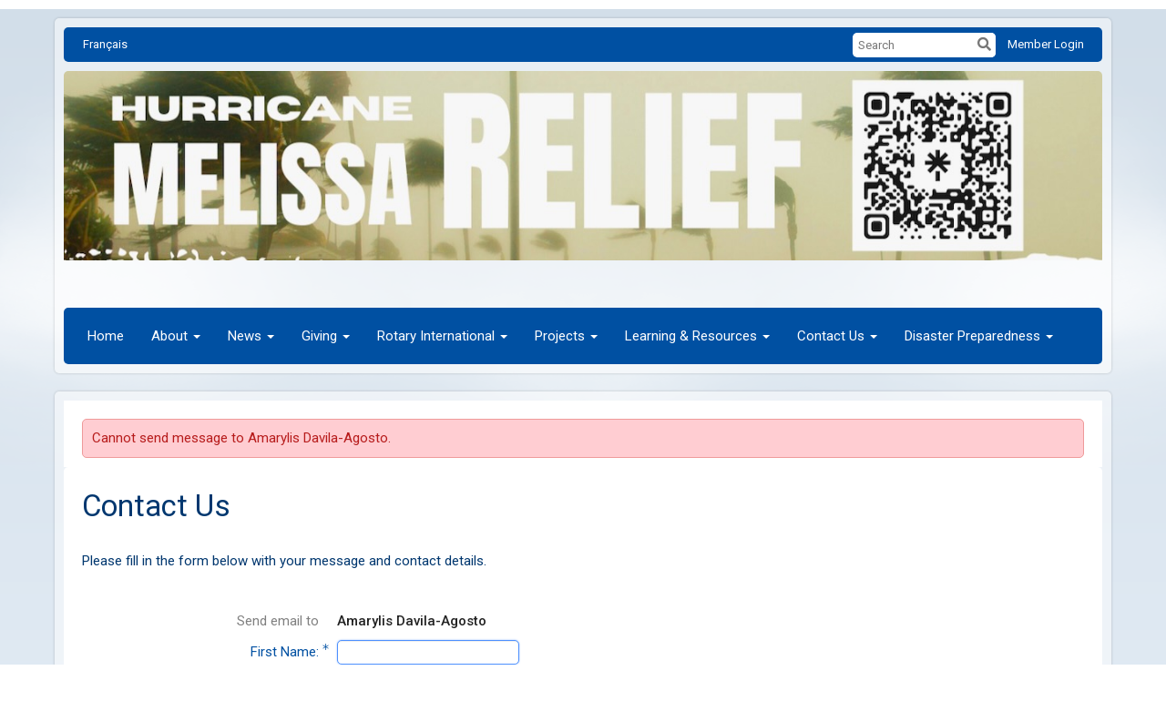

--- FILE ---
content_type: text/html; charset=utf-8
request_url: https://www.google.com/recaptcha/api2/anchor?ar=1&k=6LfO3wsUAAAAAOEI3Vyg2976WM4YY0XgSx_uPeit&co=aHR0cHM6Ly83MDIwLm9yZzo0NDM.&hl=en&v=PoyoqOPhxBO7pBk68S4YbpHZ&size=normal&anchor-ms=20000&execute-ms=30000&cb=1hzprygs6w9z
body_size: 49431
content:
<!DOCTYPE HTML><html dir="ltr" lang="en"><head><meta http-equiv="Content-Type" content="text/html; charset=UTF-8">
<meta http-equiv="X-UA-Compatible" content="IE=edge">
<title>reCAPTCHA</title>
<style type="text/css">
/* cyrillic-ext */
@font-face {
  font-family: 'Roboto';
  font-style: normal;
  font-weight: 400;
  font-stretch: 100%;
  src: url(//fonts.gstatic.com/s/roboto/v48/KFO7CnqEu92Fr1ME7kSn66aGLdTylUAMa3GUBHMdazTgWw.woff2) format('woff2');
  unicode-range: U+0460-052F, U+1C80-1C8A, U+20B4, U+2DE0-2DFF, U+A640-A69F, U+FE2E-FE2F;
}
/* cyrillic */
@font-face {
  font-family: 'Roboto';
  font-style: normal;
  font-weight: 400;
  font-stretch: 100%;
  src: url(//fonts.gstatic.com/s/roboto/v48/KFO7CnqEu92Fr1ME7kSn66aGLdTylUAMa3iUBHMdazTgWw.woff2) format('woff2');
  unicode-range: U+0301, U+0400-045F, U+0490-0491, U+04B0-04B1, U+2116;
}
/* greek-ext */
@font-face {
  font-family: 'Roboto';
  font-style: normal;
  font-weight: 400;
  font-stretch: 100%;
  src: url(//fonts.gstatic.com/s/roboto/v48/KFO7CnqEu92Fr1ME7kSn66aGLdTylUAMa3CUBHMdazTgWw.woff2) format('woff2');
  unicode-range: U+1F00-1FFF;
}
/* greek */
@font-face {
  font-family: 'Roboto';
  font-style: normal;
  font-weight: 400;
  font-stretch: 100%;
  src: url(//fonts.gstatic.com/s/roboto/v48/KFO7CnqEu92Fr1ME7kSn66aGLdTylUAMa3-UBHMdazTgWw.woff2) format('woff2');
  unicode-range: U+0370-0377, U+037A-037F, U+0384-038A, U+038C, U+038E-03A1, U+03A3-03FF;
}
/* math */
@font-face {
  font-family: 'Roboto';
  font-style: normal;
  font-weight: 400;
  font-stretch: 100%;
  src: url(//fonts.gstatic.com/s/roboto/v48/KFO7CnqEu92Fr1ME7kSn66aGLdTylUAMawCUBHMdazTgWw.woff2) format('woff2');
  unicode-range: U+0302-0303, U+0305, U+0307-0308, U+0310, U+0312, U+0315, U+031A, U+0326-0327, U+032C, U+032F-0330, U+0332-0333, U+0338, U+033A, U+0346, U+034D, U+0391-03A1, U+03A3-03A9, U+03B1-03C9, U+03D1, U+03D5-03D6, U+03F0-03F1, U+03F4-03F5, U+2016-2017, U+2034-2038, U+203C, U+2040, U+2043, U+2047, U+2050, U+2057, U+205F, U+2070-2071, U+2074-208E, U+2090-209C, U+20D0-20DC, U+20E1, U+20E5-20EF, U+2100-2112, U+2114-2115, U+2117-2121, U+2123-214F, U+2190, U+2192, U+2194-21AE, U+21B0-21E5, U+21F1-21F2, U+21F4-2211, U+2213-2214, U+2216-22FF, U+2308-230B, U+2310, U+2319, U+231C-2321, U+2336-237A, U+237C, U+2395, U+239B-23B7, U+23D0, U+23DC-23E1, U+2474-2475, U+25AF, U+25B3, U+25B7, U+25BD, U+25C1, U+25CA, U+25CC, U+25FB, U+266D-266F, U+27C0-27FF, U+2900-2AFF, U+2B0E-2B11, U+2B30-2B4C, U+2BFE, U+3030, U+FF5B, U+FF5D, U+1D400-1D7FF, U+1EE00-1EEFF;
}
/* symbols */
@font-face {
  font-family: 'Roboto';
  font-style: normal;
  font-weight: 400;
  font-stretch: 100%;
  src: url(//fonts.gstatic.com/s/roboto/v48/KFO7CnqEu92Fr1ME7kSn66aGLdTylUAMaxKUBHMdazTgWw.woff2) format('woff2');
  unicode-range: U+0001-000C, U+000E-001F, U+007F-009F, U+20DD-20E0, U+20E2-20E4, U+2150-218F, U+2190, U+2192, U+2194-2199, U+21AF, U+21E6-21F0, U+21F3, U+2218-2219, U+2299, U+22C4-22C6, U+2300-243F, U+2440-244A, U+2460-24FF, U+25A0-27BF, U+2800-28FF, U+2921-2922, U+2981, U+29BF, U+29EB, U+2B00-2BFF, U+4DC0-4DFF, U+FFF9-FFFB, U+10140-1018E, U+10190-1019C, U+101A0, U+101D0-101FD, U+102E0-102FB, U+10E60-10E7E, U+1D2C0-1D2D3, U+1D2E0-1D37F, U+1F000-1F0FF, U+1F100-1F1AD, U+1F1E6-1F1FF, U+1F30D-1F30F, U+1F315, U+1F31C, U+1F31E, U+1F320-1F32C, U+1F336, U+1F378, U+1F37D, U+1F382, U+1F393-1F39F, U+1F3A7-1F3A8, U+1F3AC-1F3AF, U+1F3C2, U+1F3C4-1F3C6, U+1F3CA-1F3CE, U+1F3D4-1F3E0, U+1F3ED, U+1F3F1-1F3F3, U+1F3F5-1F3F7, U+1F408, U+1F415, U+1F41F, U+1F426, U+1F43F, U+1F441-1F442, U+1F444, U+1F446-1F449, U+1F44C-1F44E, U+1F453, U+1F46A, U+1F47D, U+1F4A3, U+1F4B0, U+1F4B3, U+1F4B9, U+1F4BB, U+1F4BF, U+1F4C8-1F4CB, U+1F4D6, U+1F4DA, U+1F4DF, U+1F4E3-1F4E6, U+1F4EA-1F4ED, U+1F4F7, U+1F4F9-1F4FB, U+1F4FD-1F4FE, U+1F503, U+1F507-1F50B, U+1F50D, U+1F512-1F513, U+1F53E-1F54A, U+1F54F-1F5FA, U+1F610, U+1F650-1F67F, U+1F687, U+1F68D, U+1F691, U+1F694, U+1F698, U+1F6AD, U+1F6B2, U+1F6B9-1F6BA, U+1F6BC, U+1F6C6-1F6CF, U+1F6D3-1F6D7, U+1F6E0-1F6EA, U+1F6F0-1F6F3, U+1F6F7-1F6FC, U+1F700-1F7FF, U+1F800-1F80B, U+1F810-1F847, U+1F850-1F859, U+1F860-1F887, U+1F890-1F8AD, U+1F8B0-1F8BB, U+1F8C0-1F8C1, U+1F900-1F90B, U+1F93B, U+1F946, U+1F984, U+1F996, U+1F9E9, U+1FA00-1FA6F, U+1FA70-1FA7C, U+1FA80-1FA89, U+1FA8F-1FAC6, U+1FACE-1FADC, U+1FADF-1FAE9, U+1FAF0-1FAF8, U+1FB00-1FBFF;
}
/* vietnamese */
@font-face {
  font-family: 'Roboto';
  font-style: normal;
  font-weight: 400;
  font-stretch: 100%;
  src: url(//fonts.gstatic.com/s/roboto/v48/KFO7CnqEu92Fr1ME7kSn66aGLdTylUAMa3OUBHMdazTgWw.woff2) format('woff2');
  unicode-range: U+0102-0103, U+0110-0111, U+0128-0129, U+0168-0169, U+01A0-01A1, U+01AF-01B0, U+0300-0301, U+0303-0304, U+0308-0309, U+0323, U+0329, U+1EA0-1EF9, U+20AB;
}
/* latin-ext */
@font-face {
  font-family: 'Roboto';
  font-style: normal;
  font-weight: 400;
  font-stretch: 100%;
  src: url(//fonts.gstatic.com/s/roboto/v48/KFO7CnqEu92Fr1ME7kSn66aGLdTylUAMa3KUBHMdazTgWw.woff2) format('woff2');
  unicode-range: U+0100-02BA, U+02BD-02C5, U+02C7-02CC, U+02CE-02D7, U+02DD-02FF, U+0304, U+0308, U+0329, U+1D00-1DBF, U+1E00-1E9F, U+1EF2-1EFF, U+2020, U+20A0-20AB, U+20AD-20C0, U+2113, U+2C60-2C7F, U+A720-A7FF;
}
/* latin */
@font-face {
  font-family: 'Roboto';
  font-style: normal;
  font-weight: 400;
  font-stretch: 100%;
  src: url(//fonts.gstatic.com/s/roboto/v48/KFO7CnqEu92Fr1ME7kSn66aGLdTylUAMa3yUBHMdazQ.woff2) format('woff2');
  unicode-range: U+0000-00FF, U+0131, U+0152-0153, U+02BB-02BC, U+02C6, U+02DA, U+02DC, U+0304, U+0308, U+0329, U+2000-206F, U+20AC, U+2122, U+2191, U+2193, U+2212, U+2215, U+FEFF, U+FFFD;
}
/* cyrillic-ext */
@font-face {
  font-family: 'Roboto';
  font-style: normal;
  font-weight: 500;
  font-stretch: 100%;
  src: url(//fonts.gstatic.com/s/roboto/v48/KFO7CnqEu92Fr1ME7kSn66aGLdTylUAMa3GUBHMdazTgWw.woff2) format('woff2');
  unicode-range: U+0460-052F, U+1C80-1C8A, U+20B4, U+2DE0-2DFF, U+A640-A69F, U+FE2E-FE2F;
}
/* cyrillic */
@font-face {
  font-family: 'Roboto';
  font-style: normal;
  font-weight: 500;
  font-stretch: 100%;
  src: url(//fonts.gstatic.com/s/roboto/v48/KFO7CnqEu92Fr1ME7kSn66aGLdTylUAMa3iUBHMdazTgWw.woff2) format('woff2');
  unicode-range: U+0301, U+0400-045F, U+0490-0491, U+04B0-04B1, U+2116;
}
/* greek-ext */
@font-face {
  font-family: 'Roboto';
  font-style: normal;
  font-weight: 500;
  font-stretch: 100%;
  src: url(//fonts.gstatic.com/s/roboto/v48/KFO7CnqEu92Fr1ME7kSn66aGLdTylUAMa3CUBHMdazTgWw.woff2) format('woff2');
  unicode-range: U+1F00-1FFF;
}
/* greek */
@font-face {
  font-family: 'Roboto';
  font-style: normal;
  font-weight: 500;
  font-stretch: 100%;
  src: url(//fonts.gstatic.com/s/roboto/v48/KFO7CnqEu92Fr1ME7kSn66aGLdTylUAMa3-UBHMdazTgWw.woff2) format('woff2');
  unicode-range: U+0370-0377, U+037A-037F, U+0384-038A, U+038C, U+038E-03A1, U+03A3-03FF;
}
/* math */
@font-face {
  font-family: 'Roboto';
  font-style: normal;
  font-weight: 500;
  font-stretch: 100%;
  src: url(//fonts.gstatic.com/s/roboto/v48/KFO7CnqEu92Fr1ME7kSn66aGLdTylUAMawCUBHMdazTgWw.woff2) format('woff2');
  unicode-range: U+0302-0303, U+0305, U+0307-0308, U+0310, U+0312, U+0315, U+031A, U+0326-0327, U+032C, U+032F-0330, U+0332-0333, U+0338, U+033A, U+0346, U+034D, U+0391-03A1, U+03A3-03A9, U+03B1-03C9, U+03D1, U+03D5-03D6, U+03F0-03F1, U+03F4-03F5, U+2016-2017, U+2034-2038, U+203C, U+2040, U+2043, U+2047, U+2050, U+2057, U+205F, U+2070-2071, U+2074-208E, U+2090-209C, U+20D0-20DC, U+20E1, U+20E5-20EF, U+2100-2112, U+2114-2115, U+2117-2121, U+2123-214F, U+2190, U+2192, U+2194-21AE, U+21B0-21E5, U+21F1-21F2, U+21F4-2211, U+2213-2214, U+2216-22FF, U+2308-230B, U+2310, U+2319, U+231C-2321, U+2336-237A, U+237C, U+2395, U+239B-23B7, U+23D0, U+23DC-23E1, U+2474-2475, U+25AF, U+25B3, U+25B7, U+25BD, U+25C1, U+25CA, U+25CC, U+25FB, U+266D-266F, U+27C0-27FF, U+2900-2AFF, U+2B0E-2B11, U+2B30-2B4C, U+2BFE, U+3030, U+FF5B, U+FF5D, U+1D400-1D7FF, U+1EE00-1EEFF;
}
/* symbols */
@font-face {
  font-family: 'Roboto';
  font-style: normal;
  font-weight: 500;
  font-stretch: 100%;
  src: url(//fonts.gstatic.com/s/roboto/v48/KFO7CnqEu92Fr1ME7kSn66aGLdTylUAMaxKUBHMdazTgWw.woff2) format('woff2');
  unicode-range: U+0001-000C, U+000E-001F, U+007F-009F, U+20DD-20E0, U+20E2-20E4, U+2150-218F, U+2190, U+2192, U+2194-2199, U+21AF, U+21E6-21F0, U+21F3, U+2218-2219, U+2299, U+22C4-22C6, U+2300-243F, U+2440-244A, U+2460-24FF, U+25A0-27BF, U+2800-28FF, U+2921-2922, U+2981, U+29BF, U+29EB, U+2B00-2BFF, U+4DC0-4DFF, U+FFF9-FFFB, U+10140-1018E, U+10190-1019C, U+101A0, U+101D0-101FD, U+102E0-102FB, U+10E60-10E7E, U+1D2C0-1D2D3, U+1D2E0-1D37F, U+1F000-1F0FF, U+1F100-1F1AD, U+1F1E6-1F1FF, U+1F30D-1F30F, U+1F315, U+1F31C, U+1F31E, U+1F320-1F32C, U+1F336, U+1F378, U+1F37D, U+1F382, U+1F393-1F39F, U+1F3A7-1F3A8, U+1F3AC-1F3AF, U+1F3C2, U+1F3C4-1F3C6, U+1F3CA-1F3CE, U+1F3D4-1F3E0, U+1F3ED, U+1F3F1-1F3F3, U+1F3F5-1F3F7, U+1F408, U+1F415, U+1F41F, U+1F426, U+1F43F, U+1F441-1F442, U+1F444, U+1F446-1F449, U+1F44C-1F44E, U+1F453, U+1F46A, U+1F47D, U+1F4A3, U+1F4B0, U+1F4B3, U+1F4B9, U+1F4BB, U+1F4BF, U+1F4C8-1F4CB, U+1F4D6, U+1F4DA, U+1F4DF, U+1F4E3-1F4E6, U+1F4EA-1F4ED, U+1F4F7, U+1F4F9-1F4FB, U+1F4FD-1F4FE, U+1F503, U+1F507-1F50B, U+1F50D, U+1F512-1F513, U+1F53E-1F54A, U+1F54F-1F5FA, U+1F610, U+1F650-1F67F, U+1F687, U+1F68D, U+1F691, U+1F694, U+1F698, U+1F6AD, U+1F6B2, U+1F6B9-1F6BA, U+1F6BC, U+1F6C6-1F6CF, U+1F6D3-1F6D7, U+1F6E0-1F6EA, U+1F6F0-1F6F3, U+1F6F7-1F6FC, U+1F700-1F7FF, U+1F800-1F80B, U+1F810-1F847, U+1F850-1F859, U+1F860-1F887, U+1F890-1F8AD, U+1F8B0-1F8BB, U+1F8C0-1F8C1, U+1F900-1F90B, U+1F93B, U+1F946, U+1F984, U+1F996, U+1F9E9, U+1FA00-1FA6F, U+1FA70-1FA7C, U+1FA80-1FA89, U+1FA8F-1FAC6, U+1FACE-1FADC, U+1FADF-1FAE9, U+1FAF0-1FAF8, U+1FB00-1FBFF;
}
/* vietnamese */
@font-face {
  font-family: 'Roboto';
  font-style: normal;
  font-weight: 500;
  font-stretch: 100%;
  src: url(//fonts.gstatic.com/s/roboto/v48/KFO7CnqEu92Fr1ME7kSn66aGLdTylUAMa3OUBHMdazTgWw.woff2) format('woff2');
  unicode-range: U+0102-0103, U+0110-0111, U+0128-0129, U+0168-0169, U+01A0-01A1, U+01AF-01B0, U+0300-0301, U+0303-0304, U+0308-0309, U+0323, U+0329, U+1EA0-1EF9, U+20AB;
}
/* latin-ext */
@font-face {
  font-family: 'Roboto';
  font-style: normal;
  font-weight: 500;
  font-stretch: 100%;
  src: url(//fonts.gstatic.com/s/roboto/v48/KFO7CnqEu92Fr1ME7kSn66aGLdTylUAMa3KUBHMdazTgWw.woff2) format('woff2');
  unicode-range: U+0100-02BA, U+02BD-02C5, U+02C7-02CC, U+02CE-02D7, U+02DD-02FF, U+0304, U+0308, U+0329, U+1D00-1DBF, U+1E00-1E9F, U+1EF2-1EFF, U+2020, U+20A0-20AB, U+20AD-20C0, U+2113, U+2C60-2C7F, U+A720-A7FF;
}
/* latin */
@font-face {
  font-family: 'Roboto';
  font-style: normal;
  font-weight: 500;
  font-stretch: 100%;
  src: url(//fonts.gstatic.com/s/roboto/v48/KFO7CnqEu92Fr1ME7kSn66aGLdTylUAMa3yUBHMdazQ.woff2) format('woff2');
  unicode-range: U+0000-00FF, U+0131, U+0152-0153, U+02BB-02BC, U+02C6, U+02DA, U+02DC, U+0304, U+0308, U+0329, U+2000-206F, U+20AC, U+2122, U+2191, U+2193, U+2212, U+2215, U+FEFF, U+FFFD;
}
/* cyrillic-ext */
@font-face {
  font-family: 'Roboto';
  font-style: normal;
  font-weight: 900;
  font-stretch: 100%;
  src: url(//fonts.gstatic.com/s/roboto/v48/KFO7CnqEu92Fr1ME7kSn66aGLdTylUAMa3GUBHMdazTgWw.woff2) format('woff2');
  unicode-range: U+0460-052F, U+1C80-1C8A, U+20B4, U+2DE0-2DFF, U+A640-A69F, U+FE2E-FE2F;
}
/* cyrillic */
@font-face {
  font-family: 'Roboto';
  font-style: normal;
  font-weight: 900;
  font-stretch: 100%;
  src: url(//fonts.gstatic.com/s/roboto/v48/KFO7CnqEu92Fr1ME7kSn66aGLdTylUAMa3iUBHMdazTgWw.woff2) format('woff2');
  unicode-range: U+0301, U+0400-045F, U+0490-0491, U+04B0-04B1, U+2116;
}
/* greek-ext */
@font-face {
  font-family: 'Roboto';
  font-style: normal;
  font-weight: 900;
  font-stretch: 100%;
  src: url(//fonts.gstatic.com/s/roboto/v48/KFO7CnqEu92Fr1ME7kSn66aGLdTylUAMa3CUBHMdazTgWw.woff2) format('woff2');
  unicode-range: U+1F00-1FFF;
}
/* greek */
@font-face {
  font-family: 'Roboto';
  font-style: normal;
  font-weight: 900;
  font-stretch: 100%;
  src: url(//fonts.gstatic.com/s/roboto/v48/KFO7CnqEu92Fr1ME7kSn66aGLdTylUAMa3-UBHMdazTgWw.woff2) format('woff2');
  unicode-range: U+0370-0377, U+037A-037F, U+0384-038A, U+038C, U+038E-03A1, U+03A3-03FF;
}
/* math */
@font-face {
  font-family: 'Roboto';
  font-style: normal;
  font-weight: 900;
  font-stretch: 100%;
  src: url(//fonts.gstatic.com/s/roboto/v48/KFO7CnqEu92Fr1ME7kSn66aGLdTylUAMawCUBHMdazTgWw.woff2) format('woff2');
  unicode-range: U+0302-0303, U+0305, U+0307-0308, U+0310, U+0312, U+0315, U+031A, U+0326-0327, U+032C, U+032F-0330, U+0332-0333, U+0338, U+033A, U+0346, U+034D, U+0391-03A1, U+03A3-03A9, U+03B1-03C9, U+03D1, U+03D5-03D6, U+03F0-03F1, U+03F4-03F5, U+2016-2017, U+2034-2038, U+203C, U+2040, U+2043, U+2047, U+2050, U+2057, U+205F, U+2070-2071, U+2074-208E, U+2090-209C, U+20D0-20DC, U+20E1, U+20E5-20EF, U+2100-2112, U+2114-2115, U+2117-2121, U+2123-214F, U+2190, U+2192, U+2194-21AE, U+21B0-21E5, U+21F1-21F2, U+21F4-2211, U+2213-2214, U+2216-22FF, U+2308-230B, U+2310, U+2319, U+231C-2321, U+2336-237A, U+237C, U+2395, U+239B-23B7, U+23D0, U+23DC-23E1, U+2474-2475, U+25AF, U+25B3, U+25B7, U+25BD, U+25C1, U+25CA, U+25CC, U+25FB, U+266D-266F, U+27C0-27FF, U+2900-2AFF, U+2B0E-2B11, U+2B30-2B4C, U+2BFE, U+3030, U+FF5B, U+FF5D, U+1D400-1D7FF, U+1EE00-1EEFF;
}
/* symbols */
@font-face {
  font-family: 'Roboto';
  font-style: normal;
  font-weight: 900;
  font-stretch: 100%;
  src: url(//fonts.gstatic.com/s/roboto/v48/KFO7CnqEu92Fr1ME7kSn66aGLdTylUAMaxKUBHMdazTgWw.woff2) format('woff2');
  unicode-range: U+0001-000C, U+000E-001F, U+007F-009F, U+20DD-20E0, U+20E2-20E4, U+2150-218F, U+2190, U+2192, U+2194-2199, U+21AF, U+21E6-21F0, U+21F3, U+2218-2219, U+2299, U+22C4-22C6, U+2300-243F, U+2440-244A, U+2460-24FF, U+25A0-27BF, U+2800-28FF, U+2921-2922, U+2981, U+29BF, U+29EB, U+2B00-2BFF, U+4DC0-4DFF, U+FFF9-FFFB, U+10140-1018E, U+10190-1019C, U+101A0, U+101D0-101FD, U+102E0-102FB, U+10E60-10E7E, U+1D2C0-1D2D3, U+1D2E0-1D37F, U+1F000-1F0FF, U+1F100-1F1AD, U+1F1E6-1F1FF, U+1F30D-1F30F, U+1F315, U+1F31C, U+1F31E, U+1F320-1F32C, U+1F336, U+1F378, U+1F37D, U+1F382, U+1F393-1F39F, U+1F3A7-1F3A8, U+1F3AC-1F3AF, U+1F3C2, U+1F3C4-1F3C6, U+1F3CA-1F3CE, U+1F3D4-1F3E0, U+1F3ED, U+1F3F1-1F3F3, U+1F3F5-1F3F7, U+1F408, U+1F415, U+1F41F, U+1F426, U+1F43F, U+1F441-1F442, U+1F444, U+1F446-1F449, U+1F44C-1F44E, U+1F453, U+1F46A, U+1F47D, U+1F4A3, U+1F4B0, U+1F4B3, U+1F4B9, U+1F4BB, U+1F4BF, U+1F4C8-1F4CB, U+1F4D6, U+1F4DA, U+1F4DF, U+1F4E3-1F4E6, U+1F4EA-1F4ED, U+1F4F7, U+1F4F9-1F4FB, U+1F4FD-1F4FE, U+1F503, U+1F507-1F50B, U+1F50D, U+1F512-1F513, U+1F53E-1F54A, U+1F54F-1F5FA, U+1F610, U+1F650-1F67F, U+1F687, U+1F68D, U+1F691, U+1F694, U+1F698, U+1F6AD, U+1F6B2, U+1F6B9-1F6BA, U+1F6BC, U+1F6C6-1F6CF, U+1F6D3-1F6D7, U+1F6E0-1F6EA, U+1F6F0-1F6F3, U+1F6F7-1F6FC, U+1F700-1F7FF, U+1F800-1F80B, U+1F810-1F847, U+1F850-1F859, U+1F860-1F887, U+1F890-1F8AD, U+1F8B0-1F8BB, U+1F8C0-1F8C1, U+1F900-1F90B, U+1F93B, U+1F946, U+1F984, U+1F996, U+1F9E9, U+1FA00-1FA6F, U+1FA70-1FA7C, U+1FA80-1FA89, U+1FA8F-1FAC6, U+1FACE-1FADC, U+1FADF-1FAE9, U+1FAF0-1FAF8, U+1FB00-1FBFF;
}
/* vietnamese */
@font-face {
  font-family: 'Roboto';
  font-style: normal;
  font-weight: 900;
  font-stretch: 100%;
  src: url(//fonts.gstatic.com/s/roboto/v48/KFO7CnqEu92Fr1ME7kSn66aGLdTylUAMa3OUBHMdazTgWw.woff2) format('woff2');
  unicode-range: U+0102-0103, U+0110-0111, U+0128-0129, U+0168-0169, U+01A0-01A1, U+01AF-01B0, U+0300-0301, U+0303-0304, U+0308-0309, U+0323, U+0329, U+1EA0-1EF9, U+20AB;
}
/* latin-ext */
@font-face {
  font-family: 'Roboto';
  font-style: normal;
  font-weight: 900;
  font-stretch: 100%;
  src: url(//fonts.gstatic.com/s/roboto/v48/KFO7CnqEu92Fr1ME7kSn66aGLdTylUAMa3KUBHMdazTgWw.woff2) format('woff2');
  unicode-range: U+0100-02BA, U+02BD-02C5, U+02C7-02CC, U+02CE-02D7, U+02DD-02FF, U+0304, U+0308, U+0329, U+1D00-1DBF, U+1E00-1E9F, U+1EF2-1EFF, U+2020, U+20A0-20AB, U+20AD-20C0, U+2113, U+2C60-2C7F, U+A720-A7FF;
}
/* latin */
@font-face {
  font-family: 'Roboto';
  font-style: normal;
  font-weight: 900;
  font-stretch: 100%;
  src: url(//fonts.gstatic.com/s/roboto/v48/KFO7CnqEu92Fr1ME7kSn66aGLdTylUAMa3yUBHMdazQ.woff2) format('woff2');
  unicode-range: U+0000-00FF, U+0131, U+0152-0153, U+02BB-02BC, U+02C6, U+02DA, U+02DC, U+0304, U+0308, U+0329, U+2000-206F, U+20AC, U+2122, U+2191, U+2193, U+2212, U+2215, U+FEFF, U+FFFD;
}

</style>
<link rel="stylesheet" type="text/css" href="https://www.gstatic.com/recaptcha/releases/PoyoqOPhxBO7pBk68S4YbpHZ/styles__ltr.css">
<script nonce="pJT7M8KEgKuf7xCpqCYIFw" type="text/javascript">window['__recaptcha_api'] = 'https://www.google.com/recaptcha/api2/';</script>
<script type="text/javascript" src="https://www.gstatic.com/recaptcha/releases/PoyoqOPhxBO7pBk68S4YbpHZ/recaptcha__en.js" nonce="pJT7M8KEgKuf7xCpqCYIFw">
      
    </script></head>
<body><div id="rc-anchor-alert" class="rc-anchor-alert"></div>
<input type="hidden" id="recaptcha-token" value="[base64]">
<script type="text/javascript" nonce="pJT7M8KEgKuf7xCpqCYIFw">
      recaptcha.anchor.Main.init("[\x22ainput\x22,[\x22bgdata\x22,\x22\x22,\[base64]/[base64]/[base64]/ZyhXLGgpOnEoW04sMjEsbF0sVywwKSxoKSxmYWxzZSxmYWxzZSl9Y2F0Y2goayl7RygzNTgsVyk/[base64]/[base64]/[base64]/[base64]/[base64]/[base64]/[base64]/bmV3IEJbT10oRFswXSk6dz09Mj9uZXcgQltPXShEWzBdLERbMV0pOnc9PTM/bmV3IEJbT10oRFswXSxEWzFdLERbMl0pOnc9PTQ/[base64]/[base64]/[base64]/[base64]/[base64]\\u003d\x22,\[base64]\\u003d\x22,\x22wokRYMKFZMKbc3ATw5tkw5oYWkM4AsOFQTfDhgnCssO5eTbCkT/Dpk4aHcOVwr/Cm8OXw79dw7wfw5taQcOgbsKYV8KuwqkqZMKTwqY7LwnCkMKtdMKbwozCncOcPMKoMj3ComNww5pgZi/CmiIxNMKcwq/[base64]/RMOCworDoEkfw4I7wrfDvm99asKBRyJ6w6zCuhXCt8OXdcOwQ8O/w5/CoMOVVMKnwpbDksO3woFBaFMFwojCvsKrw6RuYMOGecKKwr1HdMKPwq9Kw6rCgsOUY8Odw77DhMKjAkXDhB/DtcKGw4zCrcKlSEVgOsOaWMO7wqYHwrAgBWY6FDp9wpjCl1vCg8KdYQHDs2/ChEMNcGXDtCILG8KSQcObAG3Cv1XDoMKowq17wqMDCyDCpsK9w7UdHHTClgzDqHp2OsOvw5XDqj5fw7fCvsOeJFAMw5XCrMO1bnnCvGIsw4FAe8K/[base64]/[base64]/Di8OMw4fDukHDnzdqw4lPcsKqwrPCpcKiXcKWw4bDo8ORCTgww4rDmsOrJcKRY8KEwpYFYcO2GsK3w7xoX8KedhRZwrTCpMOLOgEuAsOpwq7CpS5ofBrCv8O/BcOmU3cjdVHCkcKPARcZS2sKIMOmc1zDhMONfMK8C8O3wqLCmMOwXhTCl2Q8w5vDtcO7wpvCo8O8HQ7Dn2bDvcO8wpk3Nw3CocOxw7fDksKfX8KAw6IJClLCilFqJzTDqcOMCyzDlm7DjgUKwqRsbA/CgGIdw7LDjCUHwobCuMOfw77CpBrDhMK/wpRnw4DDtMO4w4Miw7p6wqbDrCDCscO/E2A5bcKuMyMVAMOkwobCssOSw43DlsKBw5zCssKXZ1bDj8OtwrHDl8ObE2grw75WODhtYsOMD8OIVMKxwoN9w5NeMA0gw4/DnWFUwqwQw5XDqCYYwqPCqsOdwpHCkAh/XAlQVgTCtsOiAh4twoRhDcOuw4VYScO/GcKsw5jDjAnDgcOjw47ChyBxwq/DiQnCisKLZMKzw6bCkxtowptVKsOww718K3PCi2BrSsOKwrXDmMOcw4jCmFtEwogjKyTDoDnCglzDrsO6Sj0fw5XDvsODw4nDiMK1wo7ClcOAIQnCrMKmwoLDh2BQw6bCg3/Dv8KxcMKnwpzDkcKzcSrCrFvCgcKtU8K9wozChXdaw4XCvcOgw4BIPcKTOWPCq8K6S012wp3CjwBoGsORwoN5PcKHw5Z6w4onw6JBwqEFRcKhw7zCosKawrTDgMO4IU3DtTjDiE7Cngxuwq/[base64]/DqFXDqVc+w4xaPMKsworCtcK/K3w7w67DsXvCvT9iw4wSw5TDqj1NVhcGw6LCr8K3N8KKKTfClUzDj8KlwpzCqUFLU8OiSlfDi0DClcOZwqN+ahrCn8K/[base64]/Cl2XCmXrCpQHCjMKIaMOow6ske8OFdihHFcOzwrHCqsKNwphwCHTDuMOEwq7CpkLDvkDCk2cGZMOcQ8OJw5PDpcOEwpPDnhXDmsKlRMKcNk3DmMKwwqtXHGrDkhPCtcKbP1Vew5xxw6NRw6tgw6rCtcKwUMO2w6zDsMORTAsRwoN8w7hfQ8O4CTVDwrNJwqHCmcO/cAp6CcOLwq3ChcOswoLCoEkLKMOKN8KBd0UdYH7CiHozw5/Di8Kswp3CrMKcw6zDm8KUwp0fw4vDolACwoghUzZCR8KHw6nDpDjCoCjCtix9w4DCrMOTA2jDvyF5V0TCtULCn19dwpxqwpjCnsKDw4/Ds3vDosKsw4rCmMOhw59DF8O9WcO4FDZNNmY0GcK4w4sjwoV9wpxQw4cxw6p8w58qw7bDiMO5Li9Ewr1MfiDDmsKvBsKAw5XCkMKjF8OJPgvDoQfCrMKURijCnsKXw73ClcO+b8KbXsO5PMKEYTfDrMOYZCcuw6l3I8OOw5Iuwq/DncKoDDJ1wqEEQMKBIMKTEj/Dk0jDicK3A8OyCcOuSMKuVWMIw4gYwoEtw4xnY8Kew4nCuR7DkMKXw7LDisKew7vCsMKbw43CnMOgw7TDrjZuUippfcK9wrVKZXTCs2TDkyLDmcK1H8Kmw78MJcKvKsKtCcKWVktDB8O9PFlWGzrCl3jDsjBTcMODw4TDjsKtw7MUMi/Dl2YRw7PDqj3CoAMOwprDvsOZIRjDshDCpcOwEjDDiDXCn8KyA8OJWcKYw6vDisKmwrQcw7HCksOzfBLCtyfDnj3Ck1BHw6rDlFEob3wSWsO2Z8K0w53DvsKvNMO7wrsVAcOfwrnCg8Kow4rDl8KZwobCohHCug/CrEFJY0nCgB/DhxfCrsOGcsK3dWJ8CTXCicKLO1nDsMK7w4/Dq8O1Hx4UwrnDkyzDpsKiw7A7w5E1EMONH8K5YMOpCSrDnR/[base64]/DnjBYfHAgVsKNwrrCthdrw6fDjsOUw5bDrHlHIQowwrzCsWTDn3oxWFVqaMKiwqwVX8OBw73DsiULaMOPwqzDscKPbsOQNMO0woZcS8OBAhgHR8Osw7vCosK2wqxkw7kWQWnCiD3DoMKUw4jDrsOxMD9Gfn9fJWHDnm/CrjvDlRZ0wrvClGvClgTChcKEw79EwpgcE09GIsO+w6DDiDMsw5DCrCJuwozCplElw7wTwptfw70cwrLCiMOqDMOGwrN2SXF7w43DrHDCg8KJSDBnwq7CuggbP8KbAgk/AFBpP8OKwqHDrsKgIMKfw4TDvkTDjljCoSs1w73CmgrDuDPDpcO7VV4lwovDpTfDlyfClMKaTjFoa8K1w7JRdxTDlcK3w7fChcKPasKxwp42eBA/VQzCiyPCg8OvFsKRckHCtW1TV8KYwr1vw4BRwo/CksODwqvCiMK5E8O6fUrDocOqwqvDuFEjwppre8KLw4kKfcOkMFfCqGXCvCoBDsK4eV/Du8Kxwq7DvgPDvyfCo8KoRWhewp/CnzjCp2/ClzpqDsOQQsKwCVnDocKKwobDo8K4dS7ChUMMKcOzN8Ogwoxaw5LCk8OPPcK6w6DClwvCrCHCj28IScKZVDIzw5PCsCpzZcOgwpXCoHrDiwIcw7N6wr8OME7CtRLDgk/DoxDDll3DkGHCqcO/wpc7w4R1w7TCrnlowo1dwofCtE/DtcKBw7TDi8OkOsOzwqVBMR93wrzCmsOZw4drw5XCssKTLzHDrhLDjlvCh8O6S8Kdw4luwqpZwrBvw5sOw4QWw53DpsKtdsKmwp3DqMOjF8KVScKrKcKhCsO3wpPClnMWw4JuwpwlwofDsUTDvE/[base64]/DsArDlA5VTcO+wqJNw5IvHsOYwoDDlsKtTBXCgBoubSDDosOaLsKVwrPDuzHCi3c7QcKBw4g+w4B+Gncgw5rDmMOKUcO7UsKpwopKwrnDukHDscKuPj7CoyfCq8Oww5dEERfCjEViwp4vw6RsB0rDgMKww7pmLXbCvMKqTzTDhUkWwqTCi2LCqFLCugYnwr/[base64]/[base64]/IlDCiDPDhMKVw6TDkMKAGRvCmsKWGQHCunYUXsOPw7DCvsKLw7FTP2NfN0bCoMOewrsIXMOfRFjDgsKgM0TCv8OpwqJuQMKIQMKqQ8KtfcKzwpAdw5PCoVslwrRHw4jDrAxiwoDDqWoYwpXDrGRgLcOfwq9Yw7TDkVbChGQRwqDCqcK/w5DClcKkw5gDGFReGB7CtRZVCsKZPHDCm8OASyUrfMOVw7tCPBkxKsOCw6LDl0LDjMOdSMOBVcOmPsK4woNBZiEyWiUsKTFowqDDpVYsDQNNw6Nuw7UEw4DDjTVSQSJCC1zCg8OFw6BAXSQ0bsOWwrLDinjDqMOiIGrDuXl6CDx3wojCuhcqwqE/flXCiMO0woDCizrDnlrDvSM5w7zDk8KGw5k/w5U+Y1HCuMKmw73DjsKgVMOIHcOTwotPw5YtSgXDicObw43CiCgfSXfCrcO/[base64]/PzzCtAfDssKBw47DmsOTw4LClsKzWsKbwpDCpQLDmyLCmHUQwoHCssKBYMKrUsKJFW1ewrYnwrt5KwXDh0ptwoLDkXTCkUxvw4XDhSLDgEZCw7PDo3www60Sw7DDqU7CniEVw5bDnD9OLXF2TE/DtjsDOsODSVbCp8K8HsOUw4JxFMK/wqDClsOGw43CtCzDnSsGJmEPK1F8w6DDpSYYdFPDpytqwozCgcKhwrVyF8Oww4nDt0YsBsKhHivComDCm1huwqjClMKmADlGw4DClSDCvsOSDcOLw5kXwr04w5YYYsKhHMK9w4/[base64]/wr19KsOqUnMqEy3Co17CgioyZSs5XEDDv8Kfw78Ow6XDicOgw5ZIwqnCkMKLHFBkw6bCmDDCqTZKTsOVcMKrw4vChsKTwpLCiMKgW17DhsKgeH/DumJsPlEzwrBlw5thw6HChsKqwrfCt8KqwooCcATDskAQw47CqcK/[base64]/DqMKFGSpLw5rDu8KYwo7CmCXCkhd2wo0vVcO/[base64]/w6JZI2HCoXzCvi3CsWbCu8OEajvDhMOONMKHw6sERMK1IRDCk8KVNSAZBMKiPjVDw4txBcKdcTDDtsOVwqTCh0E1WcKOAiMAwqcZw5PDlsOYMsKKdcO5w4dqwprDqMKbw4XCpiIdXsOyw7lPwq/DigIaw4PDrmHCssKJw5EqwrLDrQjDqWR+w5ZubcKiw7HCgUbDpMKkwrHDrMO0w7URK8OHwooxHsKgUcK0FMKvwqPDsAw6w6JNam97DDYTbyDDv8KSIQDDn8OZZcOqwqHCnhLDjsOqVDoPPMONHRUUccOGFmTDhF1aO8K7w7vDqMKudn7Du37CpMOYwp/[base64]/wpDChwDCr8O8w7HDm0Z1CgbDmQfDncKuw6FFw4/Cq2hgwrPDqhV5w7nDh2wSLsKbScKLGMKCw5Z7w5vDsMKVHFPDilPDvQ3ClHrDn2nDtl/DqiXCnMKuHMKMB8OePMKNVH7Ct3dbwrzCsnkzfGkELR/DhTvDtRfDtMKCF0szwrUvwoRVw5XCv8OoWHBLw6nCucOlw6HDk8Krw6/CjsOxf3bDgBo6NMOKwp3DjlZWwqlbYzbCsCtww4vDlcKmaA/CqcKBOsObw4bDlSkXKcKZw6LDuiJmNcKOwpQlw4pXw4/DpAvDqh8MKsORw7kCw5Y+wqwQfcO0TxjDs8K2wp4/RMKweMKiH0XDq8K2BDMEw4wUw7vCtsKOWAbCj8OrEsOyQMKFO8O3SMKVNcOYwrjCryBxwq5WU8OeDcK5w6Z/w5NjfcO8XcKvesOuccK2w6oiZ0HCsETDrcOBwrjDtsONQcKZw6PCr8KjwqF8NcKVLcO6w7ECwp1xwoh6wqdjwofDtMKrwoLDsUVdGsK6IcKnw6t0wqDCnsK/w5w3UgJfw4LDrB0sLgTCnVULPsKewqEdwp/CnRhXwpvDoG/DucO9wojDh8Ojwo/Co8OxwqBKRsOhAwfCpsOQNcK3YcK6wpAsw6LDvikLwobDj01ww6HDllEifErDtBXCqcOew7nCu8Kow75ESHJWwrDCocKuf8KWw5hBwpvCocOqwqTCrsKTCsKlw7vCjFs9w48VXhYMw6svWsKJVRN7w4Yfwp/Cm145w4HCp8KELy4geSDDsivCm8Oxw4fCk8Kcw6JLGlBhwo7DpC7CrcKjcV5WwrzCssKOw6ROEV0Nw6LDiVDCtcKewpU2X8K+QcKmwpzDiXPDrsOjwo1FwpsdX8Osw6AwVcKMwp/Cm8OmworCkmrCh8KBwphgwrVNwqdJQ8OCw5xWwo7ClRBaXVzDosO8w74ibxlHw5vDvU3CpcKwwocpw7/DqQbCgABmUn3DuEvDmEwwNFzDtA/CjcObwqTCoMKKw78kW8O/RcOHw6nDjCrCu1DCmA/Doj/Doj3Ck8Oew7knwqpPw7NsRgvClcOOwr/[base64]/wo/CngHCh8KFwpVhGsKoe1d4wr/Cr8KlJMKbR0NnXsOFw4tIQcKGJ8K4w5MgdDowfcOoB8KUwpBiJsO9fMOBw4t8w5bDti/DsMOlw7LCgXXDt8OqUWbCoMK+GcKOMcORw6/[base64]/DjSbCpQI8wr1PCjDCo8O8w6TDksOIEsOCwpLCoXnDtDBDcybCgRUsWBpbwobCucOwKMK/w5Asw4TCgHXCgMKAEmLCm8OuworCkGQ1w4lPwo/CuXHCisOlwq0FwoQCBALDggfCscKbw40Qw53CmMKhworCk8KdLiQ1wpvDij5OO0/Cj8K/HcK8EsKJwr1aZMKcJMKfwoMQN3ZdPx5Ywq7Dkn7CnVg6DcO1YDDClsKQAhTDs8KIc8OQwpBgElzDmSRQUWXDikhFw5Z7wqfCvzU/[base64]/Dk8ORYgcgwqXDjCUvE8KxRUDCtsK1w7g7wotSwqLDiAJowrDDscOyw5jDu2Nwwp3DoMOEAmpgwofCvMKIcsK7wpFxU1N5w7kGwqTDk3kmw5nChWlxJz/Dkw/DlyTChcKlJMOzwr8ULyPClz/DswTDgjHDqFUewohGwqNHw7nCqzjDshPCtsO4SVjCp1nDlcOrDsKsOClUNCTDq0k2wpHCpsOmw7fCtcOnwrTDtDHDnG/DjHjDvjnDgsKWY8KRwpEOwp5tcCVfw7LClTB7w7xxNFhZw59kXMKgOjHCi0FmwpgsVcKfKMKdwrscw7jDpsO3YcOsccOfH2A/w7HDhsKhSFhHf8Kowq8pwobDhC/DsSHDtcK3wqYrUAgmXHI3wqhYw7Eow7Jpw4pcKEMtP3DCtwozwp1rwqhsw7/CpcOaw6rDoiLCmMK/DB7DsAXDg8K1wqZIwpRWYyXChsKnOCZ/d25LIBvDpW9Ew6jDo8OZFMKeecKwRgANw48+woPDjcOKwq9+MsKLwppAXcOrw5UEw6UlDBQFw7vCoMOiw67CusKNWMOfw40RwoXDisObwrQlwqAjwrfDjX4cbRbDosKxc8KAw49kZsOScMK1TDnDmMOlblYCwrjDj8KeScKGSjrDkiHCqsKUZcKyQcODVMONwrgww5/Dt1NYw4IxdsOqw7zDhMKrVBs8w5LDmcOYc8KeU305woJcUcOOwoxQIcKmN8OgwpRIw6XCjnc3fsKuBMKGaXbDpMOLBsOzw7zCjlMaHnpsOmoQHDUOw6zDuSdfUMKUw4DDmcOPwpDCscOKecK/[base64]/Cj3pUTzvDv8OgXisdwpd/w4B/w53DpzVdGMOTZlsDe3fCuMKWwrzDnGxOwrcOPEU+LjFnw4dwUS1ow5hYwqsMUyEcwq3Cg8Oyw6XCjsK0woV3HsOpwqTCn8K8YRnDnGHCqsOyQ8OEVsODw4fDocKGYlxGKAHDiGcgTMK9ccKydj0sTmhNwrxuwp/DlMK6a2IZKcK3wpLCnsOaBMOywrnDuMKtFRnDql9YwpUvBQp/w51zw7zDpcO+FMK5VXsYZcKGwpsRa0FfAWPDj8Kaw4wRw4zDhRnDjA4+XSJlwr5qwoXDgMOZwoEYwqXCvw7CrsOTFMOuw7XDi8KtURXDowLDg8OAwqkDQCY1w6V5wo9fw5/Cm3jDkiMHP8OdMwoMwrbDhR/CscO1D8K7DsKqP8KgworCl8KIw61nCTF+w43DssKzw5TDnMKgw4wAUsKVS8O1wqplwp7ChEPDosKFw7vCrgfDjXdSGzLDmsKew7g2w47DnGbCjMKNeMKNNsOiw5nDrcOFw7BbwpnCm2/Cq8Oow7XCtHLDgsOuDsONS8O0fEzDt8KLTMKtZWRsw7cdw57DhljCicOrw49Pwrg7XHB6w5HDr8O1w6HDmMOGwp/DlMKlw6c4wod4B8KlZsOww57CvcKRw4DDksKxwqkDw4jDgzYNPWE3VcOnw7gyw4XCqXPDoVjDiMOSwo/[base64]/Coy1Iw5/DuMKpw4Y/OcOVO8OMf8OHd1UrecOVw4XDkk4Ic8KcXSpqAxfDlmDDncKROk08w4vDjnJUwrxGCHDDmHlxw4rDpRjClgsceHgRw4LCtR4nW8OawoRXwo3Dr3hYw7vCv1EtccORccK5IcOcMsKNZ2zDpAxRw7fCnGPCnhJrRMOPw4Y4wpzDhcO/YcOJGVbDh8OxYsOQDMK8w53DisKRNQxTWcOrw5HCl2LCl3AuwoE0DsKewoHCsMOIMzobM8O5wrzDsks+d8KDw53CrXbDmMOlw6B/[base64]/JFLCsQbCuULCpMOCc8O7CsOHAcOMagMAA3I7wpRyEMKGw4bCnXw2w50/w4LDgcKZa8KVw4EJw7bDnRPCkxkcEyPClUHCqi0Tw5xIw5ELZUvCgcKlw5bCoMOQw6sew7fCv8Oyw4VZw7MkYcOibcOeFsKmLsOSw4nCucKMw7fCkMKJPmIQNTdcwqDDs8KmLXHCkmZJIsOWAsKkw5vCg8KPJMOVdsKrwqrDucObwp3Dv8OAJQJ/w6lVwqo/OMOUQcOMUsOUwoJkFsKpKWXCiX/Dp8OzwpokUg/CpB/DpsK2a8KZcMOyPcK+wrlrAMKoaTs6QDLDh2fDnMOcw5RwCXrDiztpCB1kSyEZP8K9wobCl8KseMORZ3IFD3vCo8OVa8OSKsOfwqE5ecKvwotnBsO9wqkMLlgWPmVZbTk8FcO5I23DrFjClRRNw7sbwpPDl8O3NE9uw5xANMOswq/DicKHwqjCqcOXw5XCjsO+CMOPw7oTwr/CgxfDp8K/YsKLRsK6bV3Dqg9wwqZPeMOTw7LDlVd9w7xGY8K/CETDiMOOw4FDwoPCqUIkw5zCmHNwwpnDrxZPwq04w6lELjbDkcO7e8OzwpNzwrHCqcKKw4LCqlPDgsK7WMKJw4LDisK4YMKlwrDCl0fDtcKZNmjCv3YMX8KmwqjCmsKhLhlaw4JcwoEAM1YBcsOtwrXDo8OYwrLCnBHCocOqw5NSEm/CvcKrSsK/[base64]/ChCTDpsKDwpbCs8OfwqpLw7fCriNJX2pqwr5RX8KOWMKjPMOlwpVXcDHCj1PDtFTDs8Klbm/CusK/wrrCgyYEw7/Ck8OUAg3CuFtXZcKsWx7DumJSAXNJCsOyKh84WxXDtHrDqUfDk8Kmw5HDl8KpTMOuNkXDr8KCQmZVBsKFw7RrBxfDmXhaAMKaw5zCk8O/YcO7w53CpyfDlcK3w704wprDjxLDocOPw49cw6gHwofDi8KXHcKJw5REwozDiUzDjEBiwo7Dvw7Cog/DjsOlC8KwTsO0HjBswqURwrQ4w4rCrzxNN1Usw603c8OpEWAHw7/CsGADGjTClcO3ScOtw4lSwqjCtsOqb8O4wpDDjMKWRC3DusKWfMOEw4/DrDZuwosuw5zDjMK3elgjw5XDviEow6rCmlbCpTt6U1jCgcORw6vCoQ0Ow43DiMKtd2UBw4LCtg4Vw63Dol0Kw7/DhMKsZ8ODwpdXw5chAsKoeg/Cr8K5a8ONOR/DtzkVP3x3Z0nDgGc9F3rDo8KePVIiwoUcwqUpXEg+N8K2wr/CnBbCgcOkYx/Cp8KjEXULwp11wrByWMOsY8OiwrEmwovCrcODw64Pwr0WwoA1AgDDrnLCtsKRP09ywqPCjxXCncKgwoERKsOWw7fCuWIYZcKaIVHCo8OeTsOIwqAlw7grw7dzw4MnHsOeQDgqwql3wp/ChcOCUWxsw4LCv0pGA8K6wofCi8Ocw682TG3Cn8KxWsO5HTvDtQ7Dl03Ds8K/TjLCnwzCvW/DqcKBwo/CtHUVDnIxciwedcK3f8K4w7vChH7CnmkQw4XDk0tYI1TDsVrDlMKbwoLDh24SXsOlwrYpw6d8wqLCpMKswqocY8OFeTN+wr1Bw4bDiMKKSjcwBBkFw5l3wocZw4LCr2/CtcKKwot2f8K7wo3DnxLCsDPCr8OXZTDDjEJ+Iz3ChMKHcig7fgLDv8OcCCZfVMOhw5ptAMKVw6jCokvDjG1QwqZPIWc9w7sRaSDDtmjDq3HDpsOpw5zDgR4vJwHDsmE0w5PCrMKtbXlcO0/DrzdTdMKswqTDm0XCpCLCosO9wrfCpDbCml7CusO3wr3DvcOwacO3wr9qAWQdQUHCh1DCnEJTw43DuMOuVwB8MMO+worCtGHClTUowpjDtXRxWsOEHEvCpQ3CiMK6AcKCJyvDqcO+ecOZFcO5w4TDjA4PHB7DnWYzwoZRwpjDr8KGZsKRDsKfF8O/[base64]/e3vDrk/[base64]/wpHCu8KLwrU+Im5mD2lbwqnCtcKnwpDDvcKZCcOdKsOGwr/DvsO7SWJgwrN6wqZhUEgIw7XCjRTCpz9KX8O+w4ZGHFV0wrjCusKsA2HDtG0NfiZOEMKzYcKWwrrDiMOxw7E/[base64]/CjgvDoG4BwqkMwrLCpi1Aw63CjBTCrj9jwpbCiTUZLsOww4PCkT/CgCdMwqc4w6bCn8K8w6NtAFVzJ8KJIsKmFcOswqVEw4HCgcKyw4M8NQQ7O8OLBi4rAmUUwrzDtCnCkh9uajYUw6fCrR1hw5/[base64]/I03DqTHCgg9uw47DrMKRwr/[base64]/Gz/CksKhw6TDmB/CvcONw67DgcOTKEl7S8K0Fg/Ct8Onw4ERL8K+w5tLwrYaw4jCn8OrKkPDpsK3TS4MZcODwrB0YHBOEETCjwXDp2kWwqJ2wr1TCwABLMOYw4x/[base64]/wpDCicKALArDmzjDssORPMOOw7l8XWAISyPDi2p+wrfDlVpYXMORwonCi8O6TThbwo4twp3DoTzCunk0wpoxXMOgDEl4worDulzCiDtgZmbCpT5Ef8KIDsO/wrLDmnUSwotoZcOOw7XDgcKTLcKvw7zDssO+w65Zw5F7TMK2woPDpMKdFSVpZ8OhQsOtEcOZwoRYdXRzwpcZwpMYLiMkHzPDsVlFNsKGZlM4fgcHw7BHA8K5w4fCn8OmABoTw49rJMK8FsO4wp4/ZHHCv2orUcOtYRTDscO/S8Ovw5VweMKiw4/DpGEtw701wqF7RsKtFTbCqMO8CMKtw6LDu8OuwqYaSTzCmGnDn2gbwrI0wqbCg8O4ZFrCosOMP1LDrcOvRMKhQBrCkAl9w6hLwr7DvwcuEsKLERg2wrgmZMKewpjDhmjCuHnDnwHCrsONwpHDr8K/VcOYcE8Kw7NNeG9Ef8O/[base64]/wp7DjsOURcKjK8Ozw5VIQVAdd8KYw4rDvMKWYMOkcGIlG8KMw4Zhwq3CsWQbwqbCqMOLwpwtw6hcw7PCt3LDok3DuEfCiMKJS8KTZxtPwo3Dv1nDlA8gdl/DnynCs8Ocw73DtsOdajlRwoLCmcOqZE3CsMONw7t3w7VCP8KFMcONHcKEwqB8ZcOgw5hYw57DjEV8EBAzCcOFw7t9bcKJQXx/BVIqD8Kkb8OSw7IXw58Vw5BMJsOBbcKFYMOHfXrCiwlvw4ldw5/CmsKqbCdhesKHwossb3nDsGvDoAjDrD1cAjPCqTsfCMK/D8KPREjChMKXwoHCgUvDncOPw6FoVg5XwoNYw5HCpHBhw5/DmkQpZiLCqMKrcD9Lw4R4w6Qdw6/CjVF2wpDDvMO6eAAmQFNYw4Rfwo/DsxVuUcO6SX0Lw5nChsKVRcOvZSTCtcOsCMKKwrnCtsOECmxdQE4yw7rCrhQPwqDCqMOowoLCs8KUBC7DtEB2QFoKw5HDm8KQcjN1wo/Cv8KVfmUWY8K3EjtGw6UtwqpUA8Omw7FuwqLCvB/CgsOfHcOtAhwUA0JvW8O3w68fbcOGwqIewr8RYlkXw4XDtCtiwpXDqmHDrcK/A8KfwoxpfsK8McOwRcKgwqfDl24/woLCocOtw6oyw5/DjMOOw5HCq0LCh8Kjw5E+cxrDpcOTYBhQUsKdw4llwqQMBwAdwpELwoFbbgnDixQZYsKSEcOQTMKHwoIBw60CwonCnEt2TW/[base64]/[base64]/[base64]/ChMOHLMOywo8YBcOxDm/[base64]/DgRFcw6U3VsKWKsOsw6zCu8OpSMKVSsOHwpDDisKCJcO4AsOZC8O1woPCu8Kbw4UswpbDtzw2w6dhwqNGw4ErwovCnzfDgwDDgMOswpfCgX07woLDqMK6ETFlw4/Dk3TCiXnDhUPCr2VGwrtVw4Ytw68/IR1oGyBBIcO2WsOrwoYQw6PCgFJqdxYvw4bCl8OfNcOEUGoEwqXDtcKaw57DmMORwosBw4rDqMOAP8KSw6fCrsObSAESw4rCkjHClzPCuW/CjRLCsSvChHIHbGQbwpMbwrzDhGRfworCv8OdwpvDrcO/[base64]/wqnCsMO2w4vChMOBwo4gw5hIPcKbG3/CkMKCw79wworComzCiXQXw6HDumJvVsKwwq/[base64]/CsQAfwpHCsMKJw4dxUz7Cgyc1w6xjw6XDsSh9OMODQRfDrcKqwoVzfQxwcMK2wp8Lw47Dl8Oewrklw4PDvioswrVlNsOqBcOPwpVWw4rDlsKMwpnDjTJCKS/DqV5sNsODw7TDo0YCKcO7S8KEwprCj39EN1jDgMOgJnnCsQQKcsOgw6XDn8ODZRDCvT7ClMKIOsKuXmjDnsKYFMODw4LCoQEMw6vDvsO3bMOUPMOQwqzClTQMQhPDi1/CohJxw5YIw5nCp8O2KcKPZcK5wrxLPk52wq/CtcKUw7fCv8O8wqcvExRLW8OWdMOqwodsWTVRwpcpw5XDrMOMw74Kwr7DmVR7wrjCsBglw43Ds8KSDFXDksOzw4Bww7HDohfDkHrDi8Kow7JHwonCr33DkMO8w7UHesOmbl/CgcK/[base64]/Cq0EkEsO9w77CrcOoHcOzw6nCrVjDrBYNacKhRRpZdcK7YsK8wqslw58bwp3CgMO6w4HCmmsCw5nCkkp6UcOmwqc+CsKjJnANa8Ogw6XDo8OBw7nCqHrCosKQwobDnF3DpXbCtB/DjsKWIUrDvW7Cpw7DqUBiwrN3wrxNwr/DkCYDwo3Cl0B7w57DlgXCi3TCuhvDm8K8w4Vxw4jDisKTMjTCj3HDtzxFAnDDi8OewrbCncOfIMKDw48VwrPDqx4Nw7LClHdDYsKiw4nCo8KlGsKpwo8+wpvCjsOmRsKaw6/[base64]/CqR5Vw6TDmMOKw5PDmQHCiEkTw6spG2DCjwMpTsKcw54Pw4fDt8KtPREMFsKXVsOkwpLCg8K4w6/CscKrISzDnsKSGcK3wrbCrSHCgMKVXEIQwq5PwpfDncOmw4kXIcKKbH/Cm8Kzw63Ck3vDkcKRccOxwrACGjEwUl0yCWFfwobDmcOvVFRwwqXDuA0Bwpl2V8Khw4DCs8Ktw4jCsxg9XCNLXiBNCkAJw7vDkAoMHsKGw4czwqnDgTkhCsOkTcKwAMKTwo3Cn8KEBH1QeD/[base64]/DgiTCpEbDpcONwqQqHcKhHnFGwp1fJ8OQwoUgGMO7w74hwqnDu03CncOEMcOHUMKCL8K6f8KEGMOjwrM2QV3DplzDlSwIwrB6wpRlC24YScKtM8OlBsOJJsO6ccKVwrDCk3TDpMKQwqsqD8O/EsKZw4UTB8KVXMOTwqDDtgAQwq4QVTHDksKOYcKLCcOiwq0EwqHCqcO6DwNOYsKBMsOFecKXdg5iEMKtw6jChTHDs8OswrN2MMK/JAEJa8OQwqHDhsOoSMOcw6IfE8OLw6k/fFPDpRbDjsK7wrgrQ8Oow4tlDSZxwps7AcOwGMOrw6Y7c8KxPm8Mw4rCq8K7wrtww7/DgsK1GxPDp1TCry09fMKRwqMDwpjCt3UcaHw9G3s4wp4GHR4PB8KnYXUTEX7Cr8KwE8KWw5rDuMOMw5LDnC0zN8KCw4PDuU5mE8OZwoBvTHTDkwAlYBg8wqjDq8KowqzDh0rCqjUYLsOFWFYRw5/[base64]/wq0TNsKtGVrCjcK/w5vDlQ9+AcOCw6t5wprDtRwdw4rDhcKmw4rDgMKiw6Mzw63CocOuwppHEQBRLE85bhTDsgJKH20fcTcIwqUzw4J0LsOIw5oUNT/DusOYQcKSwrU9w60zw6nCv8KRRjJBBBTDjGw6worDkw4hw5fDgcONbMKGNwbDlMOkfHnDl0sxch3Dj8OGw711ecO4wp8bw6swwrd/w7nCvsKJXMO5w6ADw6gBGcOgPsK5wrnDqMKhEjVkw6zCgygiNGcifcKwUmJXwr/DsgXCr145E8K/SMKjMWbDk3DCiMOqw4XCusK8w4IwPEPCjzh5wp9/CBEWWMKlalxLVXjCughNXWdJSFxDVks8KjHDlyIMH8KDw6BIw7TClcOaIsOew6Q4w4h9c3jCv8KbwrMYGSjCgCk0woDCtMKbUMOOwo53V8KPwrXDsMKxw7bDg2/[base64]/CswfCscOuWi15w5PDocOjw6J6wrJvFnIodAVRc8Kzw4sbwqomw5rDhHRhwrQHw7Nhwr8SwpXDlsKaDMODR0NGAMO3wpdSM8KZw5rDmMKHw5BHJMOaw691LV8FYMOubGXCicKwwq43w4lbw57DgcOmAMKZZXrDmcO7wqoAFsOjRQZVAMKfagUJeGN3csK/[base64]/FHrCsUxhMMKRwothw6TCmsKRZMO4G37Dv3tRw6rCkMKjPAJFw4PChjUBwo7CrgXDjMOPwrhKIcOQwoMbScO0NErDtjNow4ZWw5kXw7LClxLDtcOuIE3Dq2nDoiLDnXTCp0B9w6EiYVjDvEfChEtSMMOXw5jCq8KyCQfCuUxQw7/CisOXwqkHbmnDtsKqGcK9GMOxw7BjQSDDqsKPKkXCucKjQXocV8Ozw4HDmQ3Cs8KSwo7CgnjDlUczw7XDo8OJR8K0w7fDucKCw6/[base64]/CkQltw4nCp8OgAMK5w6bCpsOkw5U7TjEeAsONEcOXKw0Gw5QhDcOmwoXCqhEuH1/[base64]/CgR7DqsK7Q8O/w5rCkmEwRMK2wrBJV8OoDxx7RcK5w5Qqw6Zrw7jDmV0rwp3Dulh/bD0HDcKsRAJPEnzDn3dLXTNSODUyeCTDlxzDqQzCpBrDqcK/OzTDow/DiG1sw6HDn1YMwrw9w6DDrXHDi3dKT0HChHQXwobDqnfDp8O+WzvDoDpswpMhBBzDhMOtw6hDw57DvxMUClgnwpsDDMOIG0HDqcOYw7QqK8KtOMKCwogGwpZ1w7xGwrbCvcKFeBXCjjLCmMK9XcKyw69Mw6jCv8O9w5/[base64]/w7jDssK/L8O0wpTDkErCncK8woTCgMKBX1zClsOuw6Mxw4lAw5EHw5YWw73Dr1/CqMKFw57DssKDw6vDt8O4w4ZSwo3DmyXDq1AZwrLDqzbCmsKSBAJjVwnDowPClXITHHBCw4bCvcKSwp/DtMKJAsOqLh0Sw6FXw51+w7TDnMKgw79VEMOhQ344ccOXw7M/wrQDbB5Qw5MXU8OIw6A9w6PCvsOzw68dwr7DgMOfPMOCecK+a8Kcw7PDuMKLwo4HdU8hX24KN8Ksw4HDosOzwonCpsO1w45twrYTF28Acj/ClSlgwpoqNsOFwqTCqhvDqcKLRiXCp8KTwpPCrsKiKcOzw5nDrsOzw5nCoUDChUwUwp7CjMO4w6o6w6w6w7vDqMK3w6ZiDsK/[base64]/w4ZeLBkrwrLDrsKMLHAmJ8O6wrd3GHB7w4drJh/CjXRvAcODwoMnwpVxB8OcK8KDDy5uw5DCpw0KKVJhAcO0w7dFYMKJw4nCuF4HwpfCjMOwwo1ew69iwqnCpsKRwrfCt8KeM0LDusONwotqw7l3wpB5wqMMcMKWZ8OOw6YRwosyKxjDhE/DqcKibsOQUBMawpQsYsOFfF3CqhQnX8OjD8KHfsKjRsKvw6PDmsOAwrTCjsKVBcOXYMOaw5bCjFQmw6nChznDsMOre0rCnwggNsO5asKcwonCowsHaMK1IMOUwptUUcOhVhs1QhzClAonwpnDucOkw4RfwoETFANvVy/DhBPDsMKZwrt7XmYMw6vDlUzDnANidzNYQ8OhwpMXFjskW8OLw4/DncKEd8KEw7QnBh42UsOrw78sRcKaw7LClMKPHsOVKHNcw6zCkyjDjsOPJXvCt8O5VDI0wr/DnyLDuhjDkFUvwrFVw5oKw4ttwpXCjiTChnDDhAZRwqY2wqIlwpLDpcOKwoXDgMO4QXTCvsODfStcw7dfwrZNwrR6w5NROmlTw6LDjMOvw4fDjsK9wrNBKVMtwqQAZW/CtsKlwpzCh8Kewoo/w70uW0gbAAdzRWwKw4hWwrPDmsKHw5PCh1XDksOtw7LChktNw6kxw7law57Ciy/Do8K5wrnCpcO+w4HDogh/[base64]/DmA4ZMSBBwrLDpMOfwoofw4vDnlbCkwfDikQHwpjCtXjDuxnChENZwpUUIClBwq7DnwXCksOuw53CixPDiMOOCMOdHcK0wpMBfmcyw5ZAwrcaZT/Dp1HCpwzDjC3CkirCocK5BMO8w5Ukwr7Di0TDh8KSwpNowoPDjsOXFXBiU8OedcKuwoICwrI/w6Q9EWnDhxHDisOiRRrCh8OQTlZuw5UpZsKRw4wYw4w1QE1Lw6PDlTzCog7DscOiQcOvXFXCgD9bW8KCw6TDs8OiwqjCmhtqIB3Du2DDj8ODw6vDhnjCjzXCjsOfTTzDjDHDsV7Dti/DlRrDo8KCwqhGaMK7Z17CsXdXMz7ChMKxw7IFwrcrXsO3wpBIwq3CvMOcw4cWwrbDi8Kiw73CtmPDmx4iwrrDqzLCngJYaVRsVl4rwpBEYcOjwrFRw4Bnwp/[base64]/CphbDv8KFw5hMw5NCFMKfwobCicOHw4osw6N9w7E3wrM+wow3FsK6JMKYC8OOf8K3w7UTFMOxfsOUwo/DjwHDlsO1EWrCicOIw7JmwplOZVNOfS3DiCFvw5vCp8OCV3YDwq/ChAjDniMrcsKnQWt2fTcwFMK2Z2tXOsOHAMOcQAbDq8KJdFnDuMOpwo97V2DCkcKEwqjDsmHDrGnDuklcw5vCvsKrMMOqBcKiY2nDu8OIRsOrwrvCgwjCjWBbwprCnsKQw5/Cl0/[base64]/DmMOWCFHCk2YDScKdwrrDhMKBw6dTWcKKDMKQwqFMw68jSQHCiMOOwo3Co8KccRADw5QOw7DChsKBcMKGa8OqPsK7MsOID3Afw6YoBFJkETTCnB9gw4rDtXp4wot+SAswU8KdNcKCwpByD8O2JTcFwpkTPsODw6cjScOBw7dHwpwIQg3CtMOCw7wmbMKiw7wpHsORGh/[base64]/CmxtrwpTCu8OSwp3Dni7CsFcwXMKuLsKGP8K+YcKXHRbCiCQDJhBpUE7DqzhLwqTCgcOscsKZw7U/ZcOIC8O9A8KFcFlsXAobNynDtXcDwqNXw5jDgUcpVMKsw5TDmMOnMMKew6liXGUYLMOgwrrCoDHDthvCgMOOeRB/[base64]/DsngWw6E7w6TDuD9bT09EE8Kow5JEwopSwrUKw7bDlznCvwfCqMKPwqXDujAJbMKfwr/[base64]/Cg8O4SA8UYsOVQ8OFw6ZsP1LDg3kZEmYvwrZVwr9gBMO9c8KVw4bDigXDm0NvbynDvnjDn8KoX8KFYRIFw7MFYzPCsXZmwosawr3Dr8KsahbDrmrCmMKuFcKaKMOHwr88WcKHesK3KB3CuTJhAMKRwprDiH1Lw5PDtcOSK8KUXMK+QlNjwogvwr5/w69YAikYIkbCkCrClsOzMSwYwo/[base64]/CtBc4HMOLwoBoEQjDgcKPIlrDh8O1NEptbQrDsFPDtmhow6IjXcOWUMONw5vCncK3DWXDlsOcwpHDqMKNw51Xw50AfcK2wp/Cm8KCwprDh0rCo8KzewxvVl7DnMO4w6AbBiYPwqzDulhGXMKgw7EwW8KrWxTCoDDCikTDqkEPVivDnsOqwphuMMO/HzTCjMOhMTcPwoDDiMKBwqzDgjzDnlFLw6cGLsK4fsOuHSMcwq/Crx7Cl8OlJj/[base64]/DosKGwo3CisKEw4rCu35XWwwFGjZ1Tw1+w7/DkcKHCsOFaDDCpjrCksOhwqrDmDrDtcK0wqlZMBrDohc+w5JHHMKpw40+wplfY3TDvMOTKcOLwoBWPgZEw63DtcOQOTPDgcKnw7PDkgvDrcKEJiVIwpZIw4AHb8OLwq4He1/Cnzhhw7QPTcObQHLCmxfCsyrCg3Z+HcO0FMORdMONCsOQbMKbw6cMJV1aEBDCnMKhRxrDsMKEw5nDlB/CrcOow69iaivDtGLCnX1nwrdwLg\\u003d\\u003d\x22],null,[\x22conf\x22,null,\x226LfO3wsUAAAAAOEI3Vyg2976WM4YY0XgSx_uPeit\x22,0,null,null,null,0,[21,125,63,73,95,87,41,43,42,83,102,105,109,121],[1017145,507],0,null,null,null,null,0,null,0,1,700,1,null,0,\[base64]/76lBhnEnQkZnOKMAhmv8xEZ\x22,0,1,null,null,1,null,0,1,null,null,null,0],\x22https://7020.org:443\x22,null,[1,1,1],null,null,null,0,3600,[\x22https://www.google.com/intl/en/policies/privacy/\x22,\x22https://www.google.com/intl/en/policies/terms/\x22],\x222+iNlAbIPNRc4SXgfpqpWoWWzIHeeNVCoWjpqR/jVzI\\u003d\x22,0,0,null,1,1768979826801,0,0,[138],null,[62,66,81,62],\x22RC-v29k04n-pMD3YA\x22,null,null,null,null,null,\x220dAFcWeA4rMwq3e58E_H28ON1LgUdwqaDALPB3utn8eeobb2TlG-FSu4Xk4aKVWEgriQ3gqyktRMM8FRNxBFfecaFBacJFIEdFkw\x22,1769062626986]");
    </script></body></html>